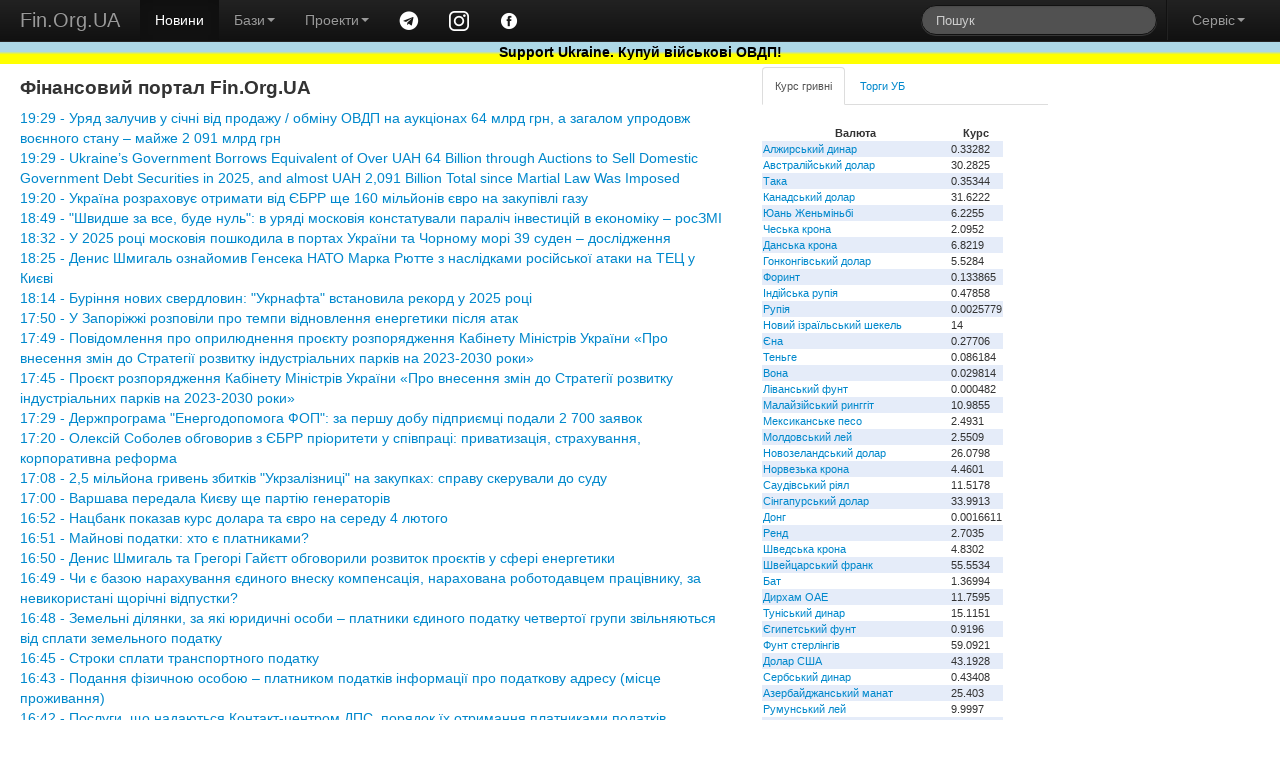

--- FILE ---
content_type: text/html; charset=windows-1251
request_url: https://www.fin.org.ua/?act=vlasnyky&id=13995
body_size: 8199
content:
<!DOCTYPE html>
<html lang="uk">
<head>
	<title>Фінансовий портал Fin.Org.UA</title>
	<meta name="description" content="Фінансовий портал Fin.Org.UA">
	<meta property="og:title" content="Фінансовий портал Fin.Org.UA"/>
	<meta property="og:url" content="http://www.fin.org.ua/"/>
<meta name="viewport" content="width=device-width, initial-scale=1.0">
<meta charset="windows-1251">
<meta name="author" content="Fin.Org.UA">

	<!--link rel="stylesheet/less" href="https://www.fin.org.ua/less/bootstrap.less" type="text/css" /-->
	<!--link rel="stylesheet/less" href="https://www.fin.org.ua/less/responsive.less" type="text/css" /-->
	<!--script src="https://www.fin.org.ua/js/less-1.3.3.min.js"></script-->
	<!--append ‘#!watch’ to the browser URL, then refresh the page. -->
	
	<link href="https://www.fin.org.ua/css/bootstrap.min.css" rel="stylesheet">
	<link href="https://www.fin.org.ua/css/bootstrap-responsive.min.css" rel="stylesheet">
	<link href="https://www.fin.org.ua/css/style.css" rel="stylesheet">

  <!-- HTML5 shim, for IE6-8 support of HTML5 elements -->
  <!--[if lt IE 9]>
    <script src="https://www.fin.org.ua/js/html5shiv.js"></script>
  <![endif]-->

  <meta http-equiv="Content-Type" content="text/html; charset=windows-1251">
	<link rel="alternate" type="application/rss+xml" title="Новини Fin.Org.UA" href="https://www.fin.org.ua/news.rss">
	<link rel="alternate" type="application/rss+xml" title="Освіта від Fin.Org.UA" href="https://www.fin.org.ua/rss_edu.php">
	
	
  <!-- Fav and touch icons -->
  <link rel="apple-touch-icon-precomposed" sizes="144x144" href="https://www.fin.org.ua/img/apple-touch-icon-144-precomposed.png">
  <link rel="apple-touch-icon-precomposed" sizes="114x114" href="https://www.fin.org.ua/img/apple-touch-icon-114-precomposed.png">
  <link rel="apple-touch-icon-precomposed" sizes="72x72" href="https://www.fin.org.ua/img/apple-touch-icon-72-precomposed.png">
  <link rel="apple-touch-icon-precomposed" href="https://www.fin.org.ua/img/apple-touch-icon-57-precomposed.png">
  <link rel="shortcut icon" href="https://www.fin.org.ua/f_ll.ico">
  
	<script type="text/javascript" src="https://www.fin.org.ua/js/jquery.min.js"></script>
	<script type="text/javascript" src="https://www.fin.org.ua/js/bootstrap.min.js"></script>
	<meta property="fb:app_id" content="187527661269557"/>
	<meta property="og:image" content="https://www.fin.org.ua/logo_fin_in.png"/>
	<meta property="og:type" content="website"/>
	
	<script data-ad-client="ca-pub-6585760710054902" async src="https://pagead2.googlesyndication.com/pagead/js/adsbygoogle.js"></script>
<script>
  (adsbygoogle = window.adsbygoogle || []).push({
    google_ad_client: "ca-pub-6585760710054902",
    enable_page_level_ads: true
  });
</script>

<!-- Global site tag (gtag.js) - Google Analytics -->
<script async src="https://www.googletagmanager.com/gtag/js?id=UA-23003254-1"></script>
<script>
  window.dataLayer = window.dataLayer || [];
  function gtag(){dataLayer.push(arguments);}
  gtag('js', new Date());

  gtag('config', 'UA-23003254-1');
</script>

</head>


<body>
<div id="fb-root"></div>
<script>(function(d, s, id) {
  var js, fjs = d.getElementsByTagName(s)[0];
  if (d.getElementById(id)) return;
  js = d.createElement(s); js.id = id;
  js.src = "//connect.facebook.net/uk_UA/all.js#xfbml=1";
  fjs.parentNode.insertBefore(js, fjs);
}(document, 'script', 'facebook-jssdk'));</script>


<div class="navbar navbar-inverse navbar-fixed-top">
	<div class="navbar-inner">
		<div class="container-fluid">
			 <a data-target=".navbar-responsive-collapse" data-toggle="collapse" class="btn btn-navbar"><span class="icon-bar"></span><span class="icon-bar"></span><span class="icon-bar"></span></a> <a href="https://www.fin.org.ua/" class="brand">Fin.Org.UA</a>
			<div class="nav-collapse collapse navbar-responsive-collapse">
				<ul class="nav">
					<li class="active">
						<a href="https://www.fin.org.ua/">Новини</a>
					</li>
					<li class="dropdown">
						 <a data-toggle="dropdown" class="dropdown-toggle" href="#">Бази<strong class="caret"></strong></a>
						<ul class="dropdown-menu">
							<li>
								<a href="https://www.fin.org.ua/ux/CEEN/">Результати торгів на УБ</a>
							</li>
							<li>
								<a href="https://www.fin.org.ua/bd_sobst.php">Власники</a>
							</li>
							<li class="divider">
							</li>
							<li class="nav-header">
								Курси валют
							</li>
							<li>
								<a href="https://www.fin.org.ua/uah/USD/">Курс гривні</a>
							</li>
													</ul>
					</li>
					<li class="dropdown">
						 <a data-toggle="dropdown" class="dropdown-toggle" href="#">Проекти<strong class="caret"></strong></a>
						<ul class="dropdown-menu">
							<!--
							<li>
								<a href="https://www.fin.org.ua/review/">Огляди</a>
							</li>
							!-->
							<li>
								<a href="https://www.fin.org.ua/enc_svyaz.php">Енциклопедія</a>
							</li>
							<li>
								<a href="https://www.fin.org.ua/antiq/">Антикваріат</a>
							</li>
							<li>
								<a href="https://www.fin.org.ua/bus.php">Освіта</a>
							</li>
						</ul>
					</li>
					<li>
						<a href="https://t.me/finorgua" target=_blank><img src="https://www.fin.org.ua/uploads/images/telegram_.png" width=20></a>
					</li>
					<li>
						<a href="https://www.instagram.com/finorgua/" target=_blank><img src="https://www.fin.org.ua/uploads/images/instagram_.png" width=20></a>
					</li>
					<li>
						<a href="https://www.facebook.com/fin.org.ua" target=_blank><img src="https://www.fin.org.ua/uploads/images/facebook_.png" width=20></a>
					</li>
				</ul>
				<ul class="nav pull-right">
					<li>
						<form class="navbar-search pull-left" action="https://www.fin.org.ua/action_search.php" method="post">
						  <input type="text" class="search-query" placeholder="Пошук" name="s_s">
						</form>
					</li>
					<li class="divider-vertical">
					</li>
					<li class="dropdown">
						 <a data-toggle="dropdown" class="dropdown-toggle" href="#">Сервіс<strong class="caret"></strong></a>
						<ul class="dropdown-menu">
							<li>
								<a href="https://www.fin.org.ua/users/">Додати новину</a>
							</li>
							<li>
								<a href="https://www.fin.org.ua/news/51002">Експорт новин</a>
							</li>
							<li>
								<a href="https://www.fin.org.ua/adv.php">Розмістити рекламу</a>
							</li>
							<li>
								<a href="https://www.fin.org.ua/contact.php">Зворотній зв'язок</a>
							</li>
						</ul>
					</li>
				</ul>
			</div>
			
		</div>
	</div>
	    <div id="blueyellow"> <a href="https://www.fin.org.ua/news/1442584"><b><font color="black">Support Ukraine. Купуй військові ОВДП!</font></b></a></div>
</div>


<div class="container-fluid" style="padding-top:50pt">
	<div class="row-fluid">
		<div class="span7">
			<div>
				<div id="main">


<h1>Фінансовий портал Fin.Org.UA</h1> <a href='news/1573802'>19:29 - Уряд залучив у січні від продажу / обміну ОВДП на аукціонах 64 млрд грн, а загалом упродовж воєнного стану – майже 2 091 млрд грн</a><br>
 <a href='news/1573801'>19:29 - Ukraine’s Government Borrows Equivalent of Over UAH 64 Billion through Auctions to Sell Domestic Government Debt Securities in 2025, and almost UAH 2,091 Billion Total since Martial Law Was Imposed</a><br>
 <a href='news/1573785'>19:20 - Україна розраховує отримати  від ЄБРР ще 160 мільйонів євро на закупівлі газу</a><br>
 <a href='news/1573786'>18:49 - "Швидше за все, буде нуль": в уряді московія констатували параліч інвестицій в економіку – росЗМІ</a><br>
 <a href='news/1573787'>18:32 - У 2025 році московія пошкодила в портах України та Чорному морі 39 суден – дослідження</a><br>
 <a href='news/1573791'>18:25 - Денис Шмигаль ознайомив Генсека НАТО Марка Рютте з наслідками російської атаки на ТЕЦ у Києві</a><br>
 <a href='news/1573788'>18:14 - Буріння нових свердловин: "Укрнафта" встановила рекорд у 2025 році</a><br>
 <a href='news/1573789'>17:50 - У Запоріжжі розповіли про темпи відновлення енергетики після атак</a><br>
 <a href='news/1573794'>17:49 - Повідомлення про оприлюднення проєкту розпорядження Кабінету Міністрів України «Про внесення змін до Стратегії розвитку індустріальних парків на 2023-2030 роки»</a><br>
 <a href='news/1573795'>17:45 - Проєкт розпорядження Кабінету Міністрів України «Про внесення змін до Стратегії розвитку індустріальних парків на 2023-2030 роки»</a><br>
 <a href='news/1573790'>17:29 - Держпрограма "Енергодопомога ФОП": за першу добу підприємці подали 2 700 заявок</a><br>
 <a href='news/1573796'>17:20 - Олексій Соболев обговорив з ЄБРР пріоритети у співпраці: приватизація, страхування, корпоративна реформа</a><br>
 <a href='news/1573770'>17:08 - 2,5 мільйона гривень збитків "Укрзалізниці" на закупках: справу скерували до суду</a><br>
 <a href='news/1573771'>17:00 - Варшава передала Києву ще партію генераторів</a><br>
 <a href='news/1573772'>16:52 - Нацбанк показав курс долара та євро на середу 4 лютого</a><br>
 <a href='news/1573769'>16:51 - Майнові податки: хто є платниками?</a><br>
 <a href='news/1573792'>16:50 - Денис Шмигаль та Грегорі Гайєтт обговорили розвиток проєктів у сфері енергетики</a><br>
 <a href='news/1573768'>16:49 - Чи є базою нарахування єдиного внеску компенсація, нарахована роботодавцем працівнику, за невикористані щорічні відпустки?</a><br>
 <a href='news/1573767'>16:48 - Земельні ділянки, за які юридичні особи – платники єдиного податку четвертої групи звільняються від сплати земельного податку</a><br>
 <a href='news/1573766'>16:45 - Строки сплати транспортного податку</a><br>
 <a href='news/1573765'>16:43 - Подання фізичною особою – платником податків інформації про податкову адресу (місце проживання)</a><br>
 <a href='news/1573764'>16:42 - Послуги, що надаються Контакт-центром ДПС, порядок їх отримання платниками податків</a><br>
 <a href='news/1573784'>16:41 - Засідання Комісії</a><br>
 <a href='news/1573763'>16:41 - Порядок обчислення для фізичних осіб податку на нерухоме майно, відмінне від земельної ділянки, для житлової нерухомості</a><br>
 <a href='news/1573762'>16:40 - Платники Дніпропетровщини сплатили до державного бюджету майже 5,4 млрд гривень</a><br>
 <a href='news/1573761'>16:38 - На Дніпропетровщині початок 2026 року позначився позитивною динамікою надходжень до бюджетів та державних цільових фондів</a><br>
 <a href='news/1573797'>16:38 - Повідомлення про оприлюднення проєкту наказу Міністерства економіки, довкілля та сільського господарства України «Про внесення змін до деяких наказів Міністерства захисту довкілля та природних ресурсів України»</a><br>
 <a href='news/1573760'>16:35 - Дайджест «Події тижня»</a><br>
 <a href='news/1573798'>16:35 - Проєкт наказу Міністерства економіки, довкілля та сільського господарства України «Про внесення змін до деяких наказів Міністерства захисту довкілля та природних ресурсів України» </a><br>
 <a href='news/1573759'>16:34 - Відкрита комунікація та партнерство податківців Дніпропетровщини під час спілкування з платниками</a><br>
 <a href='news/1573758'>16:32 - Податкові повідомлення-рішення: оновлено порядок надіслання платникам</a><br>
 <a href='news/1573757'>16:31 - CRM у 2026 році: ДПС та радники МВФ узгодили першочергові кроки системного впровадження</a><br>
 <a href='news/1573775'>16:30 - Українці тримають у банках 1,6 мільярда гривень – ФГВФО</a><br>
 <a href='news/1573774'>16:30 - Як бізнес вчиться працювати без світла</a><br>
 <a href='news/1573773'>16:30 - Обстріл московія пошкодив транспортну інфраструктуру Києва</a><br>
 <a href='news/1573756'>16:29 - Фахівці ДПС вдосконалюють навички ризик-орієнтованого аудиту за міжнародними стандартами</a><br>
 <a href='news/1573755'>16:28 - Коефіцієнт індексації НГО земель: що врахувати аграріям у декларації</a><br>
 <a href='news/1573754'>16:27 - У січні до загального фонду держбюджету надійшло 79,4 млрд грн податків та зборів</a><br>
 <a href='news/1573799'>16:27 - Повідомлення про учасника індустріального парку «Сигнівка»</a><br>
 <a href='news/1573800'>16:06 - Наказ Мінекономіки від 28.01.2026 № 1305 «Про утворення робочої групи з підготовки пропозицій щодо удосконалення застосування ризик-орієнтовного підходу у сфері державного екологічного нагляду (контролю)»</a><br>
 <a href='news/1573777'>16:01 - Економіка вичерпала можливості збільшувати податкові надходження – Гетманцев</a><br>
 <a href='news/1573778'>15:57 - У 2025 році держава підтримала несировинний експорт на 10,4 мільярда гривень</a><br>
 <a href='news/1573779'>15:35 - Енергетики ДТЕК потрапили під обстріл на Донеччині, є поранений</a><br>
 <a href='news/1573753'>15:30 - Курси валют, встановлені НБУ на 04.02.2026</a><br>
 <a href='news/1573780'>15:26 - НБУ повідомив про залишок на рахунку для потреб оборони: скільки грошей надійшло у січні</a><br>
 <a href='news/1573781'>15:20 - Гетманцев: Це абсолютна аномалія, коли у війну збільшується кількість ФОПів</a><br>
 <a href='news/1573782'>15:12 - У Харкові без тепла залишилися майже 105 тисяч абонентів</a><br>
 <a href='news/1573783'>14:45 - За рік держслужбовців в Україні поменшало на п’ять тисяч</a><br>
 <a href='news/1573745'>14:16 - У січні до загального фонду держбюджету надійшло 79,4 млрд грн податків та зборів</a><br>
 <a href='news/1573746'>14:10 - Кількість успішних ідентифікацій через систему BankID зросла на чверть – НБУ</a><br>
<br><br><a href="index.php?dnw=1" > &lt;&lt;&lt; Попередні 50 новин</a><br>				</div>
			</div>
		</div>
		<div class="span3">
			<div class="tabbable tabs-top" id="Kurs_results">
				<ul class="nav nav-tabs">
					<li class="active">
						<a href="#panel-grn" data-toggle="tab" id="tab-uah">Курс гривні</a>
					</li>
					<li>
						<a href="#panel-ux" data-toggle="tab" id="tab-ux">Торги УБ</a>
					</li>
				</ul>
				<div class="tab-content">
					<div class="tab-pane active" id="panel-grn">
						<table><tr><th>Валюта</th><th>Курс</th></tr><tr><td><a href="http://www.fin.org.ua/uah/DZD" title="DZD">Алжирський динар</a></td><td>0.33282</td></tr><tr><td><a href="http://www.fin.org.ua/uah/AUD" title="AUD">Австралійський долар</a></td><td>30.2825</td></tr><tr><td><a href="http://www.fin.org.ua/uah/BDT" title="BDT">Така</a></td><td>0.35344</td></tr><tr><td><a href="http://www.fin.org.ua/uah/CAD" title="CAD">Канадський долар</a></td><td>31.6222</td></tr><tr><td><a href="http://www.fin.org.ua/uah/CNY" title="CNY">Юань Женьміньбі</a></td><td>6.2255</td></tr><tr><td><a href="http://www.fin.org.ua/uah/CZK" title="CZK">Чеська крона</a></td><td>2.0952</td></tr><tr><td><a href="http://www.fin.org.ua/uah/DKK" title="DKK">Данська крона</a></td><td>6.8219</td></tr><tr><td><a href="http://www.fin.org.ua/uah/HKD" title="HKD">Гонконгівський долар</a></td><td>5.5284</td></tr><tr><td><a href="http://www.fin.org.ua/uah/HUF" title="HUF">Форинт</a></td><td>0.133865</td></tr><tr><td><a href="http://www.fin.org.ua/uah/INR" title="INR">Індійська рупія</a></td><td>0.47858</td></tr><tr><td><a href="http://www.fin.org.ua/uah/IDR" title="IDR">Рупія</a></td><td>0.0025779</td></tr><tr><td><a href="http://www.fin.org.ua/uah/ILS" title="ILS">Новий ізраїльський шекель</a></td><td>14</td></tr><tr><td><a href="http://www.fin.org.ua/uah/JPY" title="JPY">Єна</a></td><td>0.27706</td></tr><tr><td><a href="http://www.fin.org.ua/uah/KZT" title="KZT">Теньге</a></td><td>0.086184</td></tr><tr><td><a href="http://www.fin.org.ua/uah/KRW" title="KRW">Вона</a></td><td>0.029814</td></tr><tr><td><a href="http://www.fin.org.ua/uah/LBP" title="LBP">Ліванський фунт</a></td><td>0.000482</td></tr><tr><td><a href="http://www.fin.org.ua/uah/MYR" title="MYR">Малайзійський ринггіт</a></td><td>10.9855</td></tr><tr><td><a href="http://www.fin.org.ua/uah/MXN" title="MXN">Мексиканське песо</a></td><td>2.4931</td></tr><tr><td><a href="http://www.fin.org.ua/uah/MDL" title="MDL">Молдовський лей</a></td><td>2.5509</td></tr><tr><td><a href="http://www.fin.org.ua/uah/NZD" title="NZD">Новозеландський долар</a></td><td>26.0798</td></tr><tr><td><a href="http://www.fin.org.ua/uah/NOK" title="NOK">Норвезька крона</a></td><td>4.4601</td></tr><tr><td><a href="http://www.fin.org.ua/uah/SAR" title="SAR">Саудівський ріял</a></td><td>11.5178</td></tr><tr><td><a href="http://www.fin.org.ua/uah/SGD" title="SGD">Сінгапурський долар</a></td><td>33.9913</td></tr><tr><td><a href="http://www.fin.org.ua/uah/VND" title="VND">Донг</a></td><td>0.0016611</td></tr><tr><td><a href="http://www.fin.org.ua/uah/ZAR" title="ZAR">Ренд</a></td><td>2.7035</td></tr><tr><td><a href="http://www.fin.org.ua/uah/SEK" title="SEK">Шведська крона</a></td><td>4.8302</td></tr><tr><td><a href="http://www.fin.org.ua/uah/CHF" title="CHF">Швейцарський франк</a></td><td>55.5534</td></tr><tr><td><a href="http://www.fin.org.ua/uah/THB" title="THB">Бат</a></td><td>1.36994</td></tr><tr><td><a href="http://www.fin.org.ua/uah/AED" title="AED">Дирхам ОАЕ</a></td><td>11.7595</td></tr><tr><td><a href="http://www.fin.org.ua/uah/TND" title="TND">Туніський динар</a></td><td>15.1151</td></tr><tr><td><a href="http://www.fin.org.ua/uah/EGP" title="EGP">Єгипетський фунт</a></td><td>0.9196</td></tr><tr><td><a href="http://www.fin.org.ua/uah/GBP" title="GBP">Фунт стерлінгів</a></td><td>59.0921</td></tr><tr><td><a href="http://www.fin.org.ua/uah/USD" title="USD">Долар США</a></td><td>43.1928</td></tr><tr><td><a href="http://www.fin.org.ua/uah/RSD" title="RSD">Сербський динар</a></td><td>0.43408</td></tr><tr><td><a href="http://www.fin.org.ua/uah/AZN" title="AZN">Азербайджанський манат</a></td><td>25.403</td></tr><tr><td><a href="http://www.fin.org.ua/uah/RON" title="RON">Румунський лей</a></td><td>9.9997</td></tr><tr><td><a href="http://www.fin.org.ua/uah/TRY" title="TRY">Турецька ліра</a></td><td>0.9931</td></tr><tr><td><a href="http://www.fin.org.ua/uah/XDR" title="XDR">СПЗ (спеціальні права запозичення)</a></td><td>59.3653</td></tr><tr><td><a href="http://www.fin.org.ua/uah/EUR" title="EUR">Євро</a></td><td>50.9502</td></tr><tr><td><a href="http://www.fin.org.ua/uah/GEL" title="GEL">Ларі</a></td><td>16.0508</td></tr><tr><td><a href="http://www.fin.org.ua/uah/PLN" title="PLN">Злотий</a></td><td>12.0711</td></tr><tr><td><a href="http://www.fin.org.ua/uah/XAU" title="XAU">Золото</a></td><td>212225.23</td></tr><tr><td><a href="http://www.fin.org.ua/uah/XAG" title="XAG">Срібло</a></td><td>3756.21</td></tr><tr><td><a href="http://www.fin.org.ua/uah/XPT" title="XPT">Платина</a></td><td>96852.51</td></tr><tr><td><a href="http://www.fin.org.ua/uah/XPD" title="XPD">Паладій</a></td><td>78315.46</td></tr></table><p> Курси валют, встановлені НБУ на 04.02.2026 					</div>
					<div class="tab-pane" id="panel-ux">
						Торги на УБ зупинено.<br />
<a href="https://www.fin.org.ua/ux/UNAF">Історичні дані можна переглянути тут</a>
					</div>

				</div>
				<p><i><b>
<p>Politics and trade<br />Tensions high, markets react<br />Uncertain futures</p>
</b>- Fin.Org.UA
						</i></p>			</div>
	</div>
		<div class="span2">
			
			<script>(function(d, s, id) {
			  var js, fjs = d.getElementsByTagName(s)[0];
			  if (d.getElementById(id)) return;
			  js = d.createElement(s); js.id = id;
			  js.src = "//connect.facebook.net/uk_UA/all.js#xfbml=1&appId=187527661269557";
			  fjs.parentNode.insertBefore(js, fjs);
			}(document, 'script', 'facebook-jssdk'));</script>
			<div class="fb-like-box" data-href="https://www.facebook.com/fin.org.ua" data-width="230" data-colorscheme="light" data-show-faces="true" data-header="false" data-stream="false" data-show-border="false"></div>
			</div>
	</div>
	<div class="row-fluid">
		<div class="span4">
			<a href="https://www.fin.org.ua/bus.php" ><h4>Освіта</h4></a>
			
<a href="http://www.fin.org.ua/buss.php?i=144">Відкрито безкоштовний доступ для українців до навчальних програм Genius з 1 листопада до 4 грудня</a><br>
<a href="http://www.fin.org.ua/buss.php?i=143">10 наших найпопулярніших курсів із free</a><br>
<a href="http://www.fin.org.ua/buss.php?i=142">Безкоштовні курси для українців</a><br>
<a href="http://www.fin.org.ua/buss.php?i=141">Безкоштовні онлайн-сервіси вивчення мов для українців</a><br>
<a href="http://www.fin.org.ua/buss.php?i=140">Освітній онлайн-курс «Деривативи на ринках агропродовольчої продукції в Україні та світі» - USAID FST</a><br>
<a href="http://www.fin.org.ua/buss.php?i=139">Основи фінансів та інвестицій</a><br>
<a href="http://www.fin.org.ua/buss.php?i=138">Коронавірусна інфекція: факти проти паніки</a><br>
<a href="http://www.fin.org.ua/buss.php?i=137">Class Central’s Top 100 MOOCs of All Time (2019 edition)</a><br>
<a href="http://www.fin.org.ua/buss.php?i=136">100+ Free Online Courses to Learn about the UN’s Sustainable Development Goals</a><br>
<a href="http://www.fin.org.ua/buss.php?i=135">200 Best Free Coursera Courses in 2019</a><br>
		</div>
		<div class="span4">
			<h4>Каталог антикварних цінних паперів</h4>
			<table>
			<tbody><tr>
			 	<th colspan="2">Емітент</th>
				<th>Рік випуску</th>
			</tr><tr>
					<td></td>
					<td>
						<a href="https://www.fin.org.ua/antiq/cb_full.php?i=2&amp;dnw=&amp;otr=&amp;country="><b>Russo loan (russo is stolen name as a long list of stolen in moskovia)</b>
						<br><h6>Залізничний займ - московська імперія </h6></a></td>
					<td>1880</td>
				</tr><tr>
					<td></td>
					<td>
						<a href="https://www.fin.org.ua/antiq/cb_full.php?i=5&amp;dnw=&amp;otr=&amp;country="><b>Russo loan (russo is stolen name as a long list of stolen in moskovia)</b>
						<br><h6>Облігації четирьохвідсоткового золотого займу - московська імперія </h6></a></td>
					<td>1889</td>
				</tr><tr>
					<td><img src="https://www.fin.org.ua/share/cb_20071205215843Untitled-7_resize_1.jpg" alt="Товариство Моршано-Сизранської залізниці"></td>
					<td>
						<a href="https://www.fin.org.ua/antiq/cb_full.php?i=18&amp;dnw=&amp;otr=&amp;country="><b>Товариство Моршано-Сизранської залізниці</b>
						<br><h6>Облігація для заміни акцій моршано-сизранської  залізниці  - московська імперія </h6></a></td>
					<td>1889</td>
				</tr><tr>
					<td><img src="https://www.fin.org.ua/share/enmz_sh_sm.jpg" alt="Russo-Belge action de deux cent cinquante roubles"></td>
					<td>
						<a href="https://www.fin.org.ua/antiq/cb_full.php?i=9&amp;dnw=&amp;otr=&amp;country="><b>Russo-Belge action (russo is stolen name as a long list of stolen in moskovia)</b>
						<br><h6>Russo-Belge action de deux cent cinquante roubles</h6></a></td>
					<td>1895</td>
				</tr><tr>
					<td></td>
					<td>
						<a href="https://www.fin.org.ua/antiq/cb_full.php?i=3&amp;dnw=&amp;otr=&amp;country="><b>Металургійне товариство Ural-Volga</b>
						<br><h6>Облігації металургійного товариства Урал-Волга - московська імперія </h6></a></td>
					<td>1896</td>
				</tr>
				<tr>
				<th colspan="3">Папери з 1 по 5 <a class="r" href="https://www.fin.org.ua/antiq/cb_list.php?dnw=1&amp;i=&amp;otr=&amp;country=">Папери з 6 по 10</a></th>
				</tr>
				</tbody></table>
			<br>
		</div>
		<div class="span4">
			<a href="https://www.fin.org.ua/enc_svyaz.php?r=11" ><h4>Енциклопедія</h4></a>
			<a href="http://www.fin.org.ua/enc.php?t=441">IBAN IBAN (міжнародний номер банківського рахунку) IBAN (International Bank Account Number)</a><br>
<a href="http://www.fin.org.ua/enc.php?t=440">Оверсайт Оверсайт Oversight</a><br>
<a href="http://www.fin.org.ua/enc.php?t=439"> Електронна валютна ліцензія E-licence</a><br>
<a href="http://www.fin.org.ua/enc.php?t=438"> Банк-кореспондент Correspondent bank</a><br>
<a href="http://www.fin.org.ua/enc.php?t=437"> Імунізація облігації Immunization</a><br>
<a href="http://www.fin.org.ua/enc.php?t=434">Бессрочная облигация Безстрокова облігація Perpetual bond</a><br>
<a href="http://www.fin.org.ua/enc.php?t=433"> НОРМАТИВ ДОСТАТНОСТІ (АДЕКВАТНОСТІ) РЕГУЛЯТИВНОГО КАПІТАЛУ Regulatory capital adequacy ratio</a><br>
<a href="http://www.fin.org.ua/enc.php?t=432">Депозитный сертификат НБУ Депозитний сертифікат НБУ Сertificate of deposit of NBU</a><br>
<a href="http://www.fin.org.ua/enc.php?t=431">ГЭП ГЕП gap</a><br>
<a href="http://www.fin.org.ua/enc.php?t=430">  Independence Standards Board</a><br>
		</div>
	</div>
</div>
<div class="navbar navbar-inverse navbar-static-bottom">
	<div class="navbar-inner">
		<div class="container-fluid">
			<div id="meta">
					Ідея &copy; 1999-2026 <b>Fin.Org.UA</b><br /> Bcі матеріали на сайті не призначені для комерційного використання. У випадку використання Ви повинні виконувати вимоги до розповсюдження, які зазначені на ресурсі-власнику інформації. 
		Адміністрація сайту не несе відповідальності за матеріали, розміщені відвідувачами. 
		Розповсюдження матеріалів, які належать <b>Fin.Org.UA</b>, дозволяється за умови розміщення гіперпосилання <a href="http://www.fin.org.ua">http://www.fin.org.ua</a>				
				<div id="counters" style="float:left; width:100%">
					<a href="https://www.fin.org.ua/map.php" class="a">Карта сайту</a> 

            				
			
				</div>
			</div>
		</div>
	</div>
</div>
</body>
</html>


--- FILE ---
content_type: text/html; charset=utf-8
request_url: https://www.google.com/recaptcha/api2/aframe
body_size: 268
content:
<!DOCTYPE HTML><html><head><meta http-equiv="content-type" content="text/html; charset=UTF-8"></head><body><script nonce="NwzP-Agp9LJkDXyBPcdWpA">/** Anti-fraud and anti-abuse applications only. See google.com/recaptcha */ try{var clients={'sodar':'https://pagead2.googlesyndication.com/pagead/sodar?'};window.addEventListener("message",function(a){try{if(a.source===window.parent){var b=JSON.parse(a.data);var c=clients[b['id']];if(c){var d=document.createElement('img');d.src=c+b['params']+'&rc='+(localStorage.getItem("rc::a")?sessionStorage.getItem("rc::b"):"");window.document.body.appendChild(d);sessionStorage.setItem("rc::e",parseInt(sessionStorage.getItem("rc::e")||0)+1);localStorage.setItem("rc::h",'1770151248902');}}}catch(b){}});window.parent.postMessage("_grecaptcha_ready", "*");}catch(b){}</script></body></html>